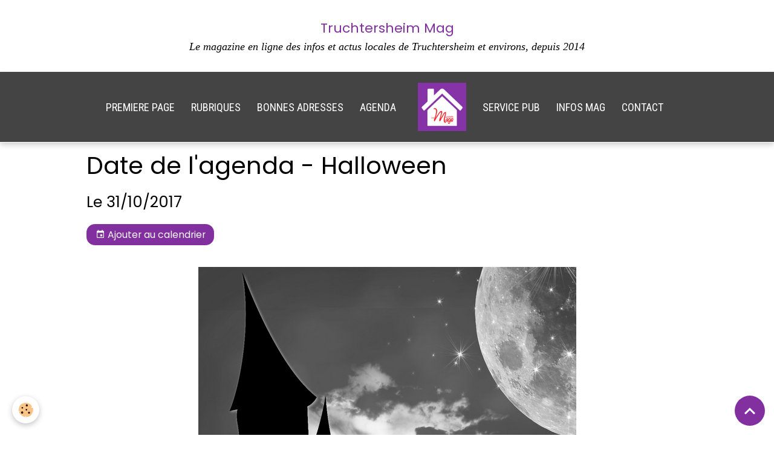

--- FILE ---
content_type: text/html; charset=UTF-8
request_url: https://www.truchtersheim-mag.com/agenda/evenement/date-de-l-agenda-halloween.html
body_size: 31378
content:

<!DOCTYPE html>
<html lang="fr">
    <head>
        <title>Date | Halloween</title>
        <meta name="theme-color" content="rgb(68, 68, 68)">
        <meta name="msapplication-navbutton-color" content="rgb(68, 68, 68)">
        <!-- METATAGS -->
        <!-- rebirth / welcome -->
<!--[if IE]>
<meta http-equiv="X-UA-Compatible" content="IE=edge">
<![endif]-->
<meta charset="utf-8">
<meta name="viewport" content="width=device-width, initial-scale=1, shrink-to-fit=no">
    <link rel="alternate" type="application/rss+xml" href="https://www.truchtersheim-mag.com/agenda/do/rss.xml" />
    <link href="//www.truchtersheim-mag.com/fr/themes/designlines/6076c60aa8a5c3b965bd8b10.css?v=e97393a6296cfb82c2fe0776f91502a0" rel="stylesheet">
    <meta property="og:title" content="Date | Halloween"/>
    <meta property="og:url" content="https://www.truchtersheim-mag.com/agenda/evenement/date-de-l-agenda-halloween.html"/>
    <meta property="og:type" content="website"/>
    <meta name="description" content="Le 31 octobre, c'est halloween !" />
    <meta property="og:description" content="Le 31 octobre, c'est halloween !"/>
    <meta name="keywords" content="halloween" />
    <link rel="image_src" href="https://www.truchtersheim-mag.com/medias/images/halloween-agenda.png" />
    <meta property="og:image" content="https://www.truchtersheim-mag.com/medias/images/halloween-agenda.png" />
    <link rel="alternate" type="application/rss+xml" title="Truchtersheim Mag : Agenda officiel des évènements" href="https://www.truchtersheim-mag.com/agenda/do/rss.xml" />
    <link href="//www.truchtersheim-mag.com/fr/themes/designlines/60c219f2b00f5c948c1f821b.css?v=4e0a24cb2150691083a5c03c153c0492" rel="stylesheet">
    <link rel="canonical" href="https://www.truchtersheim-mag.com/agenda/evenement/date-de-l-agenda-halloween.html">
    <meta name="msvalidate.01" content="52880C803C9B84484A00B6F294BAB3FC">
    <meta name="google-site-verification" content="VBFKQOwpQeYqHUW1rGLFXLdgXKiFqbH4jEZIvfXzZi4">
<meta name="generator" content="e-monsite (e-monsite.com)">

    <link rel="icon" href="https://www.truchtersheim-mag.com/medias/site/favicon/truchtersheim-mag-infos-locales-favicon.png">
    <link rel="apple-touch-icon" sizes="114x114" href="https://www.truchtersheim-mag.com/medias/site/mobilefavicon/truchtersheim-mag-logo-1.png?fx=c_114_114">
    <link rel="apple-touch-icon" sizes="72x72" href="https://www.truchtersheim-mag.com/medias/site/mobilefavicon/truchtersheim-mag-logo-1.png?fx=c_72_72">
    <link rel="apple-touch-icon" href="https://www.truchtersheim-mag.com/medias/site/mobilefavicon/truchtersheim-mag-logo-1.png?fx=c_57_57">
    <link rel="apple-touch-icon-precomposed" href="https://www.truchtersheim-mag.com/medias/site/mobilefavicon/truchtersheim-mag-logo-1.png?fx=c_57_57">

<link href="https://fonts.googleapis.com/css?family=Poppins:300,400,700&amp;display=swap" rel="stylesheet">

    
    <link rel="preconnect" href="https://fonts.googleapis.com">
    <link rel="preconnect" href="https://fonts.gstatic.com" crossorigin="anonymous">
    <link href="https://fonts.googleapis.com/css?family=Roboto+Condensed:300,300italic,400,400italic,700,700italic&display=swap" rel="stylesheet">

<link href="//www.truchtersheim-mag.com/themes/combined.css?v=6_1642769533_2714" rel="stylesheet">


<link rel="preload" href="//www.truchtersheim-mag.com/medias/static/themes/bootstrap_v4/js/jquery-3.6.3.min.js?v=26012023" as="script">
<script src="//www.truchtersheim-mag.com/medias/static/themes/bootstrap_v4/js/jquery-3.6.3.min.js?v=26012023"></script>
<link rel="preload" href="//www.truchtersheim-mag.com/medias/static/themes/bootstrap_v4/js/popper.min.js?v=31012023" as="script">
<script src="//www.truchtersheim-mag.com/medias/static/themes/bootstrap_v4/js/popper.min.js?v=31012023"></script>
<link rel="preload" href="//www.truchtersheim-mag.com/medias/static/themes/bootstrap_v4/js/bootstrap.min.js?v=31012023" as="script">
<script src="//www.truchtersheim-mag.com/medias/static/themes/bootstrap_v4/js/bootstrap.min.js?v=31012023"></script>
<script src="//www.truchtersheim-mag.com/themes/combined.js?v=6_1642769533_2714&lang=fr"></script>
<script type="application/ld+json">
    {
        "@context" : "https://schema.org/",
        "@type" : "WebSite",
        "name" : "Truchtersheim Mag",
        "url" : "https://www.truchtersheim-mag.com/"
    }
</script>

<meta name="author" content="Agence-de-communication-Alchimie-Alsace">


        <!-- //METATAGS -->
            <script src="//www.truchtersheim-mag.com/medias/static/js/rgpd-cookies/jquery.rgpd-cookies.js?v=756"></script>
    <script>
                                    $(document).ready(function() {
            $.RGPDCookies({
                theme: 'bootstrap_v4',
                site: 'www.truchtersheim-mag.com',
                privacy_policy_link: '/about/privacypolicy/',
                cookies: [{"id":null,"favicon_url":"https:\/\/ssl.gstatic.com\/analytics\/20210414-01\/app\/static\/analytics_standard_icon.png","enabled":true,"model":"google_analytics","title":"Google Analytics","short_description":"Permet d'analyser les statistiques de consultation de notre site","long_description":"Indispensable pour piloter notre site internet, il permet de mesurer des indicateurs comme l\u2019affluence, les produits les plus consult\u00e9s, ou encore la r\u00e9partition g\u00e9ographique des visiteurs.","privacy_policy_url":"https:\/\/support.google.com\/analytics\/answer\/6004245?hl=fr","slug":"google-analytics"},{"id":null,"favicon_url":"","enabled":true,"model":"addthis","title":"AddThis","short_description":"Partage social","long_description":"Nous utilisons cet outil afin de vous proposer des liens de partage vers des plateformes tiers comme Twitter, Facebook, etc.","privacy_policy_url":"https:\/\/www.oracle.com\/legal\/privacy\/addthis-privacy-policy.html","slug":"addthis"}],
                modal_title: 'Gestion\u0020des\u0020cookies',
                modal_description: 'd\u00E9pose\u0020des\u0020cookies\u0020pour\u0020am\u00E9liorer\u0020votre\u0020exp\u00E9rience\u0020de\u0020navigation,\nmesurer\u0020l\u0027audience\u0020du\u0020site\u0020internet,\u0020afficher\u0020des\u0020publicit\u00E9s\u0020personnalis\u00E9es,\nr\u00E9aliser\u0020des\u0020campagnes\u0020cibl\u00E9es\u0020et\u0020personnaliser\u0020l\u0027interface\u0020du\u0020site.',
                privacy_policy_label: 'Consulter\u0020la\u0020politique\u0020de\u0020confidentialit\u00E9',
                check_all_label: 'Tout\u0020cocher',
                refuse_button: 'Refuser',
                settings_button: 'Param\u00E9trer',
                accept_button: 'Accepter',
                callback: function() {
                    // website google analytics case (with gtag), consent "on the fly"
                    if ('gtag' in window && typeof window.gtag === 'function') {
                        if (window.jsCookie.get('rgpd-cookie-google-analytics') === undefined
                            || window.jsCookie.get('rgpd-cookie-google-analytics') === '0') {
                            gtag('consent', 'update', {
                                'ad_storage': 'denied',
                                'analytics_storage': 'denied'
                            });
                        } else {
                            gtag('consent', 'update', {
                                'ad_storage': 'granted',
                                'analytics_storage': 'granted'
                            });
                        }
                    }
                }
            });
        });
    </script>
        <script async src="https://www.googletagmanager.com/gtag/js?id=G-4VN4372P6E"></script>
<script>
    window.dataLayer = window.dataLayer || [];
    function gtag(){dataLayer.push(arguments);}
    
    gtag('consent', 'default', {
        'ad_storage': 'denied',
        'analytics_storage': 'denied'
    });
    
    gtag('js', new Date());
    gtag('config', 'G-4VN4372P6E');
</script>

        
    <!-- Global site tag (gtag.js) -->
        <script async src="https://www.googletagmanager.com/gtag/js?id=UA-105992685-6"></script>
        <script>
        window.dataLayer = window.dataLayer || [];
        function gtag(){dataLayer.push(arguments);}

gtag('consent', 'default', {
            'ad_storage': 'denied',
            'analytics_storage': 'denied'
        });
        gtag('set', 'allow_ad_personalization_signals', false);
                gtag('js', new Date());
        gtag('config', 'UA-105992685-6');
        gtag('config', 'G-23M42E81P6');
    </script>
                            </head>
    <body id="agenda_run_evenement_date-de-l-agenda-halloween" data-template="sans-menu">
        

                <!-- CUSTOMIZE AREA -->
        <div id="top-site">
            <p style="text-align: center;"><span style="font-size:20px;"></span><br />
<span style="font-size:22px;"><a href="https://www.truchtersheim-mag.com/">Truchtersheim Mag</a></span><span style="font-family:Times New Roman,Times,serif;"></span><br />
<span style="font-family:Times New Roman,Times,serif;"><em>Le magazine en ligne des infos et actus locales de Truchtersheim et environs, depuis 2014<br />
&nbsp;</em></span></p>

        </div>
                <!-- BRAND TOP -->
        
        <!-- NAVBAR -->
                                                                                    <nav class="navbar navbar-expand-lg contains-brand" id="navbar" data-animation="sliding">
                                                                    <a aria-label="brand" class="navbar-brand d-inline-flex align-items-center d-lg-none" href="https://www.truchtersheim-mag.com/">
                                                    <img src="https://www.truchtersheim-mag.com/medias/site/logos/truchtersheim-mag-logo-les-mags-des-habitants.png" alt="Truchtersheim Mag" class="img-fluid brand-logo mr-2 d-inline-block">
                                                                        <span class="brand-titles d-lg-flex flex-column align-items-start">
                            <span class="brand-title d-none">Truchtersheim Mag</span>
                                                    </span>
                                            </a>
                                                    <button id="buttonBurgerMenu" title="BurgerMenu" class="navbar-toggler collapsed" type="button" data-toggle="collapse" data-target="#menu">
                    <span></span>
                    <span></span>
                    <span></span>
                    <span></span>
                </button>
                <div class="collapse navbar-collapse flex-lg-grow-0 mx-lg-auto invisible" id="menu">
                                                                                                                                                    <ul class="navbar-nav navbar-menu nav-left nav-all-left">
                                                                                                                                                                                            <li class="nav-item" data-index="1">
                            <a class="nav-link" href="https://www.truchtersheim-mag.com/">
                                                                PREMIERE PAGE
                            </a>
                                                                                </li>
                                                                                                                                                                                            <li class="nav-item" data-index="2">
                            <a class="nav-link" href="https://www.truchtersheim-mag.com/pages/vie-pratique/">
                                                                RUBRIQUES
                            </a>
                                                                                </li>
                                                                                                                                                                                            <li class="nav-item" data-index="3">
                            <a class="nav-link" href="https://www.truchtersheim-mag.com/pages/bonnes-adresses/">
                                                                BONNES ADRESSES
                            </a>
                                                                                </li>
                                                                                                                                                                                            <li class="nav-item" data-index="4">
                            <a class="nav-link" href="https://www.truchtersheim-mag.com/pages/agenda-des-evenements-a-venir.html">
                                                                AGENDA
                            </a>
                                                                                </li>
                                    </ul>
            
                                        <a class="navbar-brand d-none d-lg-flex" href="https://www.truchtersheim-mag.com/">
                                            <img src="https://www.truchtersheim-mag.com/medias/site/logos/truchtersheim-mag-logo-les-mags-des-habitants.png" alt="Truchtersheim Mag" class="img-fluid brand-logo d-inline-block">
                                                                <span class="brand-titles d-lg-flex flex-column">
                    <span class="brand-title d-none">Truchtersheim Mag</span>
                                    </span>
                                    </a>
                                                <ul class="navbar-nav navbar-menu nav-right nav-all-left">
                                                                                                                                                                                            <li class="nav-item" data-index="1">
                            <a class="nav-link" href="https://www.truchtersheim-mag.com/contact/annonceurs.html">
                                                                SERVICE PUB
                            </a>
                                                                                </li>
                                                                                                                                                                                            <li class="nav-item" data-index="2">
                            <a class="nav-link" href="https://www.truchtersheim-mag.com/pages/truchtersheim-mag/">
                                                                 INFOS MAG
                            </a>
                                                                                </li>
                                                                                                                                                                                            <li class="nav-item" data-index="3">
                            <a class="nav-link" href="https://www.truchtersheim-mag.com/contact/habitants.html">
                                                                CONTACT
                            </a>
                                                                                </li>
                                    </ul>
            
                                    
                    
                                        
                    
                                    </div>
                    </nav>

        <!-- HEADER -->
                <!-- //HEADER -->

        <!-- WRAPPER -->
                                                            <div id="wrapper" class="margin-top">

                            <main id="main">

                                                                    <div class="container">
                                                                                                    </div>
                                            
                                        
                                        
                                                            <div class="view view-agenda" id="view-item" data-category="evenement" data-id-event="59ddf4964a205a0dfd90fb78">
    <div class="container">
        <div class="row">
            <div class="col">
                
    
<div id="site-module-53947d2bb0fb5ca1e7df09fd" class="site-module" data-itemid="53947d2bb0fb5ca1e7df09fd" data-siteid="53944fe7df865ca1e7df6208" data-category="53a570eecbaf5ca164483a7a"></div>

                                <h1 class="view-title">Date de l'agenda - Halloween</h1>
                <p class="view-subtitle">
                                            <span class="date">Le 31/10/2017</span>
                                                                            </p>

                                    <p>
                                                    <a href="https://www.truchtersheim-mag.com/agenda/do/icalendar/59ddf4964a205a0dfd90fb78/" class="btn btn-sm btn-primary"><i class="material-icons md-event"></i> Ajouter au calendrier</a>
                                                                    </p>
                
                <p class="metas">
                                                                            </p>

                                    <div class="content"><p><img alt="Halloween agenda" class="img-center" height="884" src="https://www.truchtersheim-mag.com/medias/images/halloween-agenda.png" width="625" /></p>

<p><strong>A t&eacute;l&eacute;charger et &agrave; imprimer&nbsp;</strong></p>

<p><strong>Le coloriage pour les enfants :</strong></p>

<p><img alt="Coloriage halloween" height="16" src="https://www.truchtersheim-mag.com/medias/static/fileicon/pdf.png" width="16" /><a href="https://www.truchtersheim-mag.com/medias/files/coloriage-halloween.pdf" title="Coloriage halloween">coloriage-halloween.pdf</a> (2.53 Mo)</p>
</div>
                
                
                                    <p class="tag-line">
                                                    <a href="https://www.truchtersheim-mag.com/agenda/do/tag/halloween/" class="btn btn-outline-secondary btn-sm">Halloween</a>
                                            </p>
                
                
                <address>
                                                                                                                                                            </address>

                
                
                                </div>
        </div>
    </div>

    
    
    <div class="container plugin-list">
        <div class="row">
            <div class="col">
                <div class="plugins">
                    
                                            <div id="social-53947d2be8885ca1e7dfbd3b" class="plugin" data-plugin="social">
    <div class="a2a_kit a2a_kit_size_32 a2a_default_style">
        <a class="a2a_dd" href="https://www.addtoany.com/share"></a>
        <a class="a2a_button_facebook"></a>
        <a class="a2a_button_x"></a>
        <a class="a2a_button_email"></a>
    </div>
    <script>
        var a2a_config = a2a_config || {};
        a2a_config.onclick = 1;
        a2a_config.locale = "fr";
    </script>
    <script async src="https://static.addtoany.com/menu/page.js"></script>
</div>                    
                    
                                            
<div class="plugin plugin-rating">
    <div id="ratingSucccess" class="alert alert-success" style="display: none;">Merci, votre note vient d'être comptabilisée.</div>
    <div id="alreadyRating" class="alert alert-warning" style="display: none;">Merci, mais vous avez déjà voté pour cette page, réessayez plus tard.</div>
    <div id="notAuthorized" class="alert alert-warning" style="display: none;">Vous devez être connecté pour pouvoir voter</div>
    <div id="rating" class="rating" data-rating-url="/agenda/59ddf4964a205a0dfd90fb78/rating">
        <span class="star " data-value="1">&#9733;</span>
        <span class="star " data-value="2">&#9733;</span>
        <span class="star " data-value="3">&#9733;</span>
        <span class="star " data-value="4">&#9733;</span>
        <span class="star " data-value="5">&#9733;</span>
    </div>

            Aucune note. Soyez le premier à attribuer une note !
    </div>

<style>
    .star {
        font-size: 2rem;
        cursor: pointer;
        color: gray;
    }

    .star:hover, .star.active
    {
        color: gold;
    }

</style>
                    
                                    </div>
            </div>
        </div>
    </div>
</div>

    <script type="application/ld+json">
{
    "@context": "http://schema.org",
    "@type": "Event",
        "image": [
        "https://www.truchtersheim-mag.com/medias/images/halloween-agenda.png"
       ],
        "name": "Date de l&#039;agenda - Halloween",
        "startDate": "2017-10-31",
                        "endDate": "2017-10-31",
                    "description": "&lt;p&gt;&lt;img alt=&quot;Halloween agenda&quot; class=&quot;img-center&quot; height=&quot;884&quot; src=&quot;https://www.truchtersheim-mag.com/medias/images/halloween-agenda.png&quot; width=&quot;625&quot; /&gt;&lt;/p&gt;

&lt;p&gt;&lt;strong&gt;A t&amp;eacute;l&amp;eacute;charger et &amp;agrave; imprimer&amp;nbsp;&lt;/strong&gt;&lt;/p&gt;

&lt;p&gt;&lt;strong&gt;Le coloriage pour les enfants :&lt;/strong&gt;&lt;/p&gt;

&lt;p&gt;&lt;img alt=&quot;Coloriage halloween&quot; height=&quot;16&quot; src=&quot;https://www.truchtersheim-mag.com/medias/static/fileicon/pdf.png&quot; width=&quot;16&quot; /&gt;&lt;a href=&quot;https://www.truchtersheim-mag.com/medias/files/coloriage-halloween.pdf&quot; title=&quot;Coloriage halloween&quot;&gt;coloriage-halloween.pdf&lt;/a&gt; (2.53 Mo)&lt;/p&gt;
",
      
    "location": {
    "@type": "Place",
        "address":{
      "@type": "PostalAddress"
            ,"streetAddress": ""
                                  }
  },
  "offers": {
    "@type": "Offer"
      }
}
</script>

                </main>

                        </div>
        <!-- //WRAPPER -->

                <footer id="footer">
                            
<div id="rows-60c219f2b00f5c948c1f821b" class="rows" data-total-pages="1" data-current-page="1">
                            
                        
                                                                                        
                                                                
                
                        
                
                
                                    
                
                                
        
                                    <div id="row-60c219f2b00f5c948c1f821b-1" class="row-container pos-1 page_1 container">
                    <div class="row-content">
                                                                                <div class="row" data-role="line">
                                    
                                                                                
                                                                                                                                                                                                            
                                                                                                                                                                
                                                                                
                                                                                
                                                                                                                        
                                                                                                                                                                    
                                                                                                                                                                            
                                                                                        <div data-role="cell" data-size="sm" id="cell-5d652643c0d35a0dfe30669e" class="col" style="-ms-flex-preferred-size:30%;flex-basis:30%">
                                               <div class="col-content col-no-widget">                                                        <p><span style="color:#000000;"><span style="font-size:16px;"><strong>Truchtersheim Mag</strong></span></span></p>

<ul>
	<li><span style="font-size:14px;"></span><a href="https://www.truchtersheim-mag.com"><span style="font-size:14px;"><strong>En premi&egrave;re page / A la une</strong></span></a></li>
	<li><span style="font-size:14px;"><strong><a href="https://www.truchtersheim-mag.com/pages/vie-pratique/">Les rubriques</a></strong></span></li>
	<li><a href="https://www.truchtersheim-mag.com/pages/truchtersheim-mag/comment-annoncer-gratuitement/"><span style="font-size:14px;"><strong>Comment annoncer</strong></span></a></li>
	<li><span style="font-size:14px;"><strong><a href="https://www.truchtersheim-mag.com/pages/bonnes-adresses">Les bonnes adresses locales</a></strong></span></li>
	<li><span style="font-size:14px;"><a href="https://www.truchtersheim-mag.com/pages/truchtersheim-mag/"><strong>Les infos de Truchtersheim Mag</strong></a></span></li>
	<li><span style="font-size:14px;"><strong><a href="https://www.truchtersheim-mag.com/temoignages/">Votre avis compte</a></strong></span></li>
</ul>

<p><span style="font-size:16px;"><span style="color:#000000;"><strong>Pour tous renseignements</strong></span></span></p>

<ul>
	<li><span style="font-size:14px;"><strong><a href="https://www.truchtersheim-mag.com/contact/habitants.html">Contactez le Service d&#39;assistance</a></strong></span></li>
	<li><span style="font-size:14px;"><strong><a href="https://www.truchtersheim-mag.com/contact/annonceurs.html">Contactez le Service publicitaire</a></strong></span></li>
</ul>

<p>&nbsp;</p>

                                                                                                    </div>
                                            </div>
                                                                                                                        
                                                                                
                                                                                                                                                                                                            
                                                                                                                                                                
                                                                                
                                                                                
                                                                                                                        
                                                                                                                                                                    
                                                                                                                                                                            
                                                                                        <div data-role="cell" data-size="md" id="cell-60ddd255444056f36eb27f34" class="col" style="-ms-flex-preferred-size:70%;flex-basis:70%">
                                               <div class="col-content col-no-widget">                                                        <p><span style="color:#000000;"><span style="font-size:16px;"><strong>Truchtersheim Mag est le magazine en ligne des infos et actus locales de Truchtersheim et environs depuis 2014.</strong></span></span></p>

<p><span style="font-size:14px;"><strong>Sur ce journal local sur internet, ce sont les habitants, associations, professionnels et mairies de notre secteur</strong>, qui annoncent 7j/7 des informations et actualit&eacute;s locales, solidaires, culturelles et sportives, pour informer, alerter ou amuser leurs voisins &agrave; chaque instant.</span></p>

<p><span style="color:#000000;"><span style="font-size:16px;"><strong>Les villes et villages de notre secteur</strong></span></span></p>

<p><span style="color:#000000;"><span style="font-size:16px;"></span><span style="font-size:14px;">Avenheim, Behlenheim, Berstett, Dingsheim, Dossenheim-Kochersberg, Duntzenheim, Durningen, Fessenheim-le-Bas, Furdenheim, Gimbrett, Gougenheim, Griesheim-sur-Souffel, Handschuheim, Hurtigheim, Ittenheim, Kienheim, Kleinfrankenheim, Kuttolsheim, Landersheim, Mittelhausbergen, Neugartheim-Ittlenheim, Niederhausbergen, Oberhausbergen, Pfettisheim, Pfulgriesheim, Quatzenheim, Reitwiller, Rohr, Rumersheim, Saessolsheim, Schnersheim, Stutzheim-Offenheim, Truchtersheim, Willgottheim, Wintzenheim-Kochersberg, Wiwersheim et Woellenheim.</span></span></p>

<p><span style="font-size:16px;"><strong>Vous voulez en savoir plus sur nous</strong>&nbsp;: <a href="https://www.les-mags.com/"><strong>Consultez notre site internet</strong></a></span></p>

<p><a href="https://www.les-mags.com" title="Les mags des habitants petit logo"><img alt="Les mags des habitants petit logo" class="rounded" height="82" loading="lazy" src="/medias/images/les-mags-des-habitants-petit-logo.png" width="110" /></a></p>

<p><span style="font-size:14px;">&copy; 2014-2026 R&eacute;alis&eacute; par <strong><a href="https://www.alchimie-alsace.com/">l&#39;Agence Alchimie Alsace Marlenheim</a></strong></span></p>

                                                                                                    </div>
                                            </div>
                                                                                                                                                        </div>
                                            </div>
                                    </div>
                        </div>

                        <div class="container">
                
                
                            </div>

                            <ul id="legal-mentions" class="footer-mentions">
            <li><a href="https://www.truchtersheim-mag.com/about/legal/">Mentions légales</a></li>
    
    
    
    
            <li><a href="https://www.truchtersheim-mag.com/about/privacypolicy/">Politique de confidentialité</a></li>
    
            <li><button id="cookies" type="button" aria-label="Gestion des cookies">Gestion des cookies</button></li>
    </ul>
                    </footer>
        
        
        
            

 
    
						 	 





                <button id="scroll-to-top" class="d-none d-sm-inline-block" type="button" aria-label="Scroll top" onclick="$('html, body').animate({ scrollTop:0}, 600);">
            <i class="material-icons md-lg md-expand_less"></i>
        </button>
        
            </body>
</html>


--- FILE ---
content_type: text/css; charset=UTF-8
request_url: https://www.truchtersheim-mag.com/fr/themes/designlines/6076c60aa8a5c3b965bd8b10.css?v=e97393a6296cfb82c2fe0776f91502a0
body_size: 223
content:
#row-6076c60aa8a5c3b965bd8b10-1 .row-content{}@media screen and (max-width:992px){#row-6076c60aa8a5c3b965bd8b10-1 .row-content{}}@media screen and (max-width:992px){#row-6076c60aa8a5c3b965bd8b10-2 .row-content{}}